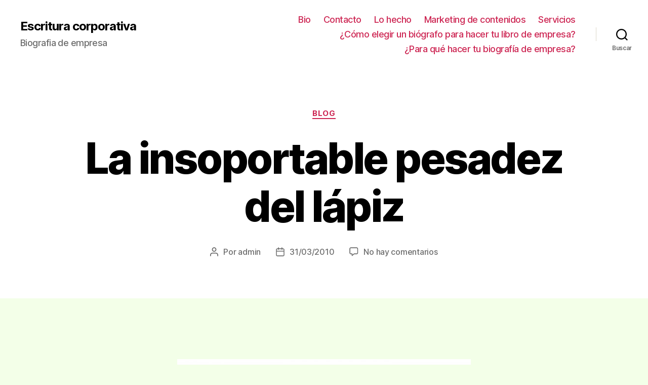

--- FILE ---
content_type: text/html; charset=UTF-8
request_url: https://www.pojomovsky.com/la-insoportable-pesadez-del-lapiz
body_size: 15063
content:
<!DOCTYPE html>

<html class="no-js" lang="es">

	<head>

		<meta charset="UTF-8">
		<meta name="viewport" content="width=device-width, initial-scale=1.0" >

		<link rel="profile" href="https://gmpg.org/xfn/11">

		<meta name='robots' content='index, follow, max-image-preview:large, max-snippet:-1, max-video-preview:-1' />
	<style>img:is([sizes="auto" i], [sizes^="auto," i]) { contain-intrinsic-size: 3000px 1500px }</style>
	
	<!-- This site is optimized with the Yoast SEO plugin v24.7 - https://yoast.com/wordpress/plugins/seo/ -->
	<title>La insoportable pesadez del lápiz - Escritura corporativa</title>
	<link rel="canonical" href="https://www.pojomovsky.com/la-insoportable-pesadez-del-lapiz" />
	<meta property="og:locale" content="es_ES" />
	<meta property="og:type" content="article" />
	<meta property="og:title" content="La insoportable pesadez del lápiz - Escritura corporativa" />
	<meta property="og:description" content="Ante el vértigo de un fin de semana tan largo, la vida va por un carril y la escritura por otro. Afortunadamente hay unos cuantos días para que ambas se encuentren en un atajo y se den un largo y caluroso abrazo. Mientras tanto esta ilustración es elocuente del estado en que me encuentro." />
	<meta property="og:url" content="https://www.pojomovsky.com/la-insoportable-pesadez-del-lapiz" />
	<meta property="og:site_name" content="Escritura corporativa" />
	<meta property="article:published_time" content="2010-03-31T19:29:40+00:00" />
	<meta property="article:modified_time" content="2013-04-26T21:22:06+00:00" />
	<meta property="og:image" content="https://www.pojomovsky.com/wp-content/uploads/2010/03/lapiz-pesado-e1268854284202.jpeg" />
	<meta name="author" content="admin" />
	<meta name="twitter:label1" content="Escrito por" />
	<meta name="twitter:data1" content="admin" />
	<script type="application/ld+json" class="yoast-schema-graph">{"@context":"https://schema.org","@graph":[{"@type":"WebPage","@id":"https://www.pojomovsky.com/la-insoportable-pesadez-del-lapiz","url":"https://www.pojomovsky.com/la-insoportable-pesadez-del-lapiz","name":"La insoportable pesadez del lápiz - Escritura corporativa","isPartOf":{"@id":"https://www.pojomovsky.com/#website"},"primaryImageOfPage":{"@id":"https://www.pojomovsky.com/la-insoportable-pesadez-del-lapiz#primaryimage"},"image":{"@id":"https://www.pojomovsky.com/la-insoportable-pesadez-del-lapiz#primaryimage"},"thumbnailUrl":"https://www.pojomovsky.com/wp-content/uploads/2010/03/lapiz-pesado-e1268854284202.jpeg","datePublished":"2010-03-31T19:29:40+00:00","dateModified":"2013-04-26T21:22:06+00:00","author":{"@id":"https://www.pojomovsky.com/#/schema/person/6f5d5e506169e4146d2f5f079d0b2d0b"},"breadcrumb":{"@id":"https://www.pojomovsky.com/la-insoportable-pesadez-del-lapiz#breadcrumb"},"inLanguage":"es","potentialAction":[{"@type":"ReadAction","target":["https://www.pojomovsky.com/la-insoportable-pesadez-del-lapiz"]}]},{"@type":"ImageObject","inLanguage":"es","@id":"https://www.pojomovsky.com/la-insoportable-pesadez-del-lapiz#primaryimage","url":"https://www.pojomovsky.com/wp-content/uploads/2010/03/lapiz-pesado-e1268854284202.jpeg","contentUrl":"https://www.pojomovsky.com/wp-content/uploads/2010/03/lapiz-pesado-e1268854284202.jpeg"},{"@type":"BreadcrumbList","@id":"https://www.pojomovsky.com/la-insoportable-pesadez-del-lapiz#breadcrumb","itemListElement":[{"@type":"ListItem","position":1,"name":"Home","item":"https://www.pojomovsky.com/"},{"@type":"ListItem","position":2,"name":"La insoportable pesadez del lápiz"}]},{"@type":"WebSite","@id":"https://www.pojomovsky.com/#website","url":"https://www.pojomovsky.com/","name":"Escritura corporativa","description":"Biografia de empresa","potentialAction":[{"@type":"SearchAction","target":{"@type":"EntryPoint","urlTemplate":"https://www.pojomovsky.com/?s={search_term_string}"},"query-input":{"@type":"PropertyValueSpecification","valueRequired":true,"valueName":"search_term_string"}}],"inLanguage":"es"},{"@type":"Person","@id":"https://www.pojomovsky.com/#/schema/person/6f5d5e506169e4146d2f5f079d0b2d0b","name":"admin","url":"https://www.pojomovsky.com/author/admin"}]}</script>
	<!-- / Yoast SEO plugin. -->


<link rel='dns-prefetch' href='//platform-api.sharethis.com' />
<link rel="alternate" type="application/rss+xml" title="Escritura corporativa &raquo; Feed" href="https://www.pojomovsky.com/feed" />
<link rel="alternate" type="application/rss+xml" title="Escritura corporativa &raquo; Feed de los comentarios" href="https://www.pojomovsky.com/comments/feed" />
<link rel="alternate" type="application/rss+xml" title="Escritura corporativa &raquo; Comentario La insoportable pesadez del lápiz del feed" href="https://www.pojomovsky.com/la-insoportable-pesadez-del-lapiz/feed" />
<script>
window._wpemojiSettings = {"baseUrl":"https:\/\/s.w.org\/images\/core\/emoji\/15.0.3\/72x72\/","ext":".png","svgUrl":"https:\/\/s.w.org\/images\/core\/emoji\/15.0.3\/svg\/","svgExt":".svg","source":{"concatemoji":"https:\/\/www.pojomovsky.com\/wp-includes\/js\/wp-emoji-release.min.js?ver=6.7.4"}};
/*! This file is auto-generated */
!function(i,n){var o,s,e;function c(e){try{var t={supportTests:e,timestamp:(new Date).valueOf()};sessionStorage.setItem(o,JSON.stringify(t))}catch(e){}}function p(e,t,n){e.clearRect(0,0,e.canvas.width,e.canvas.height),e.fillText(t,0,0);var t=new Uint32Array(e.getImageData(0,0,e.canvas.width,e.canvas.height).data),r=(e.clearRect(0,0,e.canvas.width,e.canvas.height),e.fillText(n,0,0),new Uint32Array(e.getImageData(0,0,e.canvas.width,e.canvas.height).data));return t.every(function(e,t){return e===r[t]})}function u(e,t,n){switch(t){case"flag":return n(e,"\ud83c\udff3\ufe0f\u200d\u26a7\ufe0f","\ud83c\udff3\ufe0f\u200b\u26a7\ufe0f")?!1:!n(e,"\ud83c\uddfa\ud83c\uddf3","\ud83c\uddfa\u200b\ud83c\uddf3")&&!n(e,"\ud83c\udff4\udb40\udc67\udb40\udc62\udb40\udc65\udb40\udc6e\udb40\udc67\udb40\udc7f","\ud83c\udff4\u200b\udb40\udc67\u200b\udb40\udc62\u200b\udb40\udc65\u200b\udb40\udc6e\u200b\udb40\udc67\u200b\udb40\udc7f");case"emoji":return!n(e,"\ud83d\udc26\u200d\u2b1b","\ud83d\udc26\u200b\u2b1b")}return!1}function f(e,t,n){var r="undefined"!=typeof WorkerGlobalScope&&self instanceof WorkerGlobalScope?new OffscreenCanvas(300,150):i.createElement("canvas"),a=r.getContext("2d",{willReadFrequently:!0}),o=(a.textBaseline="top",a.font="600 32px Arial",{});return e.forEach(function(e){o[e]=t(a,e,n)}),o}function t(e){var t=i.createElement("script");t.src=e,t.defer=!0,i.head.appendChild(t)}"undefined"!=typeof Promise&&(o="wpEmojiSettingsSupports",s=["flag","emoji"],n.supports={everything:!0,everythingExceptFlag:!0},e=new Promise(function(e){i.addEventListener("DOMContentLoaded",e,{once:!0})}),new Promise(function(t){var n=function(){try{var e=JSON.parse(sessionStorage.getItem(o));if("object"==typeof e&&"number"==typeof e.timestamp&&(new Date).valueOf()<e.timestamp+604800&&"object"==typeof e.supportTests)return e.supportTests}catch(e){}return null}();if(!n){if("undefined"!=typeof Worker&&"undefined"!=typeof OffscreenCanvas&&"undefined"!=typeof URL&&URL.createObjectURL&&"undefined"!=typeof Blob)try{var e="postMessage("+f.toString()+"("+[JSON.stringify(s),u.toString(),p.toString()].join(",")+"));",r=new Blob([e],{type:"text/javascript"}),a=new Worker(URL.createObjectURL(r),{name:"wpTestEmojiSupports"});return void(a.onmessage=function(e){c(n=e.data),a.terminate(),t(n)})}catch(e){}c(n=f(s,u,p))}t(n)}).then(function(e){for(var t in e)n.supports[t]=e[t],n.supports.everything=n.supports.everything&&n.supports[t],"flag"!==t&&(n.supports.everythingExceptFlag=n.supports.everythingExceptFlag&&n.supports[t]);n.supports.everythingExceptFlag=n.supports.everythingExceptFlag&&!n.supports.flag,n.DOMReady=!1,n.readyCallback=function(){n.DOMReady=!0}}).then(function(){return e}).then(function(){var e;n.supports.everything||(n.readyCallback(),(e=n.source||{}).concatemoji?t(e.concatemoji):e.wpemoji&&e.twemoji&&(t(e.twemoji),t(e.wpemoji)))}))}((window,document),window._wpemojiSettings);
</script>
<style id='wp-emoji-styles-inline-css'>

	img.wp-smiley, img.emoji {
		display: inline !important;
		border: none !important;
		box-shadow: none !important;
		height: 1em !important;
		width: 1em !important;
		margin: 0 0.07em !important;
		vertical-align: -0.1em !important;
		background: none !important;
		padding: 0 !important;
	}
</style>
<link rel='stylesheet' id='wp-block-library-css' href='https://www.pojomovsky.com/wp-includes/css/dist/block-library/style.min.css?ver=6.7.4' media='all' />
<style id='classic-theme-styles-inline-css'>
/*! This file is auto-generated */
.wp-block-button__link{color:#fff;background-color:#32373c;border-radius:9999px;box-shadow:none;text-decoration:none;padding:calc(.667em + 2px) calc(1.333em + 2px);font-size:1.125em}.wp-block-file__button{background:#32373c;color:#fff;text-decoration:none}
</style>
<style id='global-styles-inline-css'>
:root{--wp--preset--aspect-ratio--square: 1;--wp--preset--aspect-ratio--4-3: 4/3;--wp--preset--aspect-ratio--3-4: 3/4;--wp--preset--aspect-ratio--3-2: 3/2;--wp--preset--aspect-ratio--2-3: 2/3;--wp--preset--aspect-ratio--16-9: 16/9;--wp--preset--aspect-ratio--9-16: 9/16;--wp--preset--color--black: #000000;--wp--preset--color--cyan-bluish-gray: #abb8c3;--wp--preset--color--white: #ffffff;--wp--preset--color--pale-pink: #f78da7;--wp--preset--color--vivid-red: #cf2e2e;--wp--preset--color--luminous-vivid-orange: #ff6900;--wp--preset--color--luminous-vivid-amber: #fcb900;--wp--preset--color--light-green-cyan: #7bdcb5;--wp--preset--color--vivid-green-cyan: #00d084;--wp--preset--color--pale-cyan-blue: #8ed1fc;--wp--preset--color--vivid-cyan-blue: #0693e3;--wp--preset--color--vivid-purple: #9b51e0;--wp--preset--color--accent: #e11d51;--wp--preset--color--primary: #000000;--wp--preset--color--secondary: #436b23;--wp--preset--color--subtle-background: #afe980;--wp--preset--color--background: #f3ffe8;--wp--preset--gradient--vivid-cyan-blue-to-vivid-purple: linear-gradient(135deg,rgba(6,147,227,1) 0%,rgb(155,81,224) 100%);--wp--preset--gradient--light-green-cyan-to-vivid-green-cyan: linear-gradient(135deg,rgb(122,220,180) 0%,rgb(0,208,130) 100%);--wp--preset--gradient--luminous-vivid-amber-to-luminous-vivid-orange: linear-gradient(135deg,rgba(252,185,0,1) 0%,rgba(255,105,0,1) 100%);--wp--preset--gradient--luminous-vivid-orange-to-vivid-red: linear-gradient(135deg,rgba(255,105,0,1) 0%,rgb(207,46,46) 100%);--wp--preset--gradient--very-light-gray-to-cyan-bluish-gray: linear-gradient(135deg,rgb(238,238,238) 0%,rgb(169,184,195) 100%);--wp--preset--gradient--cool-to-warm-spectrum: linear-gradient(135deg,rgb(74,234,220) 0%,rgb(151,120,209) 20%,rgb(207,42,186) 40%,rgb(238,44,130) 60%,rgb(251,105,98) 80%,rgb(254,248,76) 100%);--wp--preset--gradient--blush-light-purple: linear-gradient(135deg,rgb(255,206,236) 0%,rgb(152,150,240) 100%);--wp--preset--gradient--blush-bordeaux: linear-gradient(135deg,rgb(254,205,165) 0%,rgb(254,45,45) 50%,rgb(107,0,62) 100%);--wp--preset--gradient--luminous-dusk: linear-gradient(135deg,rgb(255,203,112) 0%,rgb(199,81,192) 50%,rgb(65,88,208) 100%);--wp--preset--gradient--pale-ocean: linear-gradient(135deg,rgb(255,245,203) 0%,rgb(182,227,212) 50%,rgb(51,167,181) 100%);--wp--preset--gradient--electric-grass: linear-gradient(135deg,rgb(202,248,128) 0%,rgb(113,206,126) 100%);--wp--preset--gradient--midnight: linear-gradient(135deg,rgb(2,3,129) 0%,rgb(40,116,252) 100%);--wp--preset--font-size--small: 18px;--wp--preset--font-size--medium: 20px;--wp--preset--font-size--large: 26.25px;--wp--preset--font-size--x-large: 42px;--wp--preset--font-size--normal: 21px;--wp--preset--font-size--larger: 32px;--wp--preset--spacing--20: 0.44rem;--wp--preset--spacing--30: 0.67rem;--wp--preset--spacing--40: 1rem;--wp--preset--spacing--50: 1.5rem;--wp--preset--spacing--60: 2.25rem;--wp--preset--spacing--70: 3.38rem;--wp--preset--spacing--80: 5.06rem;--wp--preset--shadow--natural: 6px 6px 9px rgba(0, 0, 0, 0.2);--wp--preset--shadow--deep: 12px 12px 50px rgba(0, 0, 0, 0.4);--wp--preset--shadow--sharp: 6px 6px 0px rgba(0, 0, 0, 0.2);--wp--preset--shadow--outlined: 6px 6px 0px -3px rgba(255, 255, 255, 1), 6px 6px rgba(0, 0, 0, 1);--wp--preset--shadow--crisp: 6px 6px 0px rgba(0, 0, 0, 1);}:where(.is-layout-flex){gap: 0.5em;}:where(.is-layout-grid){gap: 0.5em;}body .is-layout-flex{display: flex;}.is-layout-flex{flex-wrap: wrap;align-items: center;}.is-layout-flex > :is(*, div){margin: 0;}body .is-layout-grid{display: grid;}.is-layout-grid > :is(*, div){margin: 0;}:where(.wp-block-columns.is-layout-flex){gap: 2em;}:where(.wp-block-columns.is-layout-grid){gap: 2em;}:where(.wp-block-post-template.is-layout-flex){gap: 1.25em;}:where(.wp-block-post-template.is-layout-grid){gap: 1.25em;}.has-black-color{color: var(--wp--preset--color--black) !important;}.has-cyan-bluish-gray-color{color: var(--wp--preset--color--cyan-bluish-gray) !important;}.has-white-color{color: var(--wp--preset--color--white) !important;}.has-pale-pink-color{color: var(--wp--preset--color--pale-pink) !important;}.has-vivid-red-color{color: var(--wp--preset--color--vivid-red) !important;}.has-luminous-vivid-orange-color{color: var(--wp--preset--color--luminous-vivid-orange) !important;}.has-luminous-vivid-amber-color{color: var(--wp--preset--color--luminous-vivid-amber) !important;}.has-light-green-cyan-color{color: var(--wp--preset--color--light-green-cyan) !important;}.has-vivid-green-cyan-color{color: var(--wp--preset--color--vivid-green-cyan) !important;}.has-pale-cyan-blue-color{color: var(--wp--preset--color--pale-cyan-blue) !important;}.has-vivid-cyan-blue-color{color: var(--wp--preset--color--vivid-cyan-blue) !important;}.has-vivid-purple-color{color: var(--wp--preset--color--vivid-purple) !important;}.has-black-background-color{background-color: var(--wp--preset--color--black) !important;}.has-cyan-bluish-gray-background-color{background-color: var(--wp--preset--color--cyan-bluish-gray) !important;}.has-white-background-color{background-color: var(--wp--preset--color--white) !important;}.has-pale-pink-background-color{background-color: var(--wp--preset--color--pale-pink) !important;}.has-vivid-red-background-color{background-color: var(--wp--preset--color--vivid-red) !important;}.has-luminous-vivid-orange-background-color{background-color: var(--wp--preset--color--luminous-vivid-orange) !important;}.has-luminous-vivid-amber-background-color{background-color: var(--wp--preset--color--luminous-vivid-amber) !important;}.has-light-green-cyan-background-color{background-color: var(--wp--preset--color--light-green-cyan) !important;}.has-vivid-green-cyan-background-color{background-color: var(--wp--preset--color--vivid-green-cyan) !important;}.has-pale-cyan-blue-background-color{background-color: var(--wp--preset--color--pale-cyan-blue) !important;}.has-vivid-cyan-blue-background-color{background-color: var(--wp--preset--color--vivid-cyan-blue) !important;}.has-vivid-purple-background-color{background-color: var(--wp--preset--color--vivid-purple) !important;}.has-black-border-color{border-color: var(--wp--preset--color--black) !important;}.has-cyan-bluish-gray-border-color{border-color: var(--wp--preset--color--cyan-bluish-gray) !important;}.has-white-border-color{border-color: var(--wp--preset--color--white) !important;}.has-pale-pink-border-color{border-color: var(--wp--preset--color--pale-pink) !important;}.has-vivid-red-border-color{border-color: var(--wp--preset--color--vivid-red) !important;}.has-luminous-vivid-orange-border-color{border-color: var(--wp--preset--color--luminous-vivid-orange) !important;}.has-luminous-vivid-amber-border-color{border-color: var(--wp--preset--color--luminous-vivid-amber) !important;}.has-light-green-cyan-border-color{border-color: var(--wp--preset--color--light-green-cyan) !important;}.has-vivid-green-cyan-border-color{border-color: var(--wp--preset--color--vivid-green-cyan) !important;}.has-pale-cyan-blue-border-color{border-color: var(--wp--preset--color--pale-cyan-blue) !important;}.has-vivid-cyan-blue-border-color{border-color: var(--wp--preset--color--vivid-cyan-blue) !important;}.has-vivid-purple-border-color{border-color: var(--wp--preset--color--vivid-purple) !important;}.has-vivid-cyan-blue-to-vivid-purple-gradient-background{background: var(--wp--preset--gradient--vivid-cyan-blue-to-vivid-purple) !important;}.has-light-green-cyan-to-vivid-green-cyan-gradient-background{background: var(--wp--preset--gradient--light-green-cyan-to-vivid-green-cyan) !important;}.has-luminous-vivid-amber-to-luminous-vivid-orange-gradient-background{background: var(--wp--preset--gradient--luminous-vivid-amber-to-luminous-vivid-orange) !important;}.has-luminous-vivid-orange-to-vivid-red-gradient-background{background: var(--wp--preset--gradient--luminous-vivid-orange-to-vivid-red) !important;}.has-very-light-gray-to-cyan-bluish-gray-gradient-background{background: var(--wp--preset--gradient--very-light-gray-to-cyan-bluish-gray) !important;}.has-cool-to-warm-spectrum-gradient-background{background: var(--wp--preset--gradient--cool-to-warm-spectrum) !important;}.has-blush-light-purple-gradient-background{background: var(--wp--preset--gradient--blush-light-purple) !important;}.has-blush-bordeaux-gradient-background{background: var(--wp--preset--gradient--blush-bordeaux) !important;}.has-luminous-dusk-gradient-background{background: var(--wp--preset--gradient--luminous-dusk) !important;}.has-pale-ocean-gradient-background{background: var(--wp--preset--gradient--pale-ocean) !important;}.has-electric-grass-gradient-background{background: var(--wp--preset--gradient--electric-grass) !important;}.has-midnight-gradient-background{background: var(--wp--preset--gradient--midnight) !important;}.has-small-font-size{font-size: var(--wp--preset--font-size--small) !important;}.has-medium-font-size{font-size: var(--wp--preset--font-size--medium) !important;}.has-large-font-size{font-size: var(--wp--preset--font-size--large) !important;}.has-x-large-font-size{font-size: var(--wp--preset--font-size--x-large) !important;}
:where(.wp-block-post-template.is-layout-flex){gap: 1.25em;}:where(.wp-block-post-template.is-layout-grid){gap: 1.25em;}
:where(.wp-block-columns.is-layout-flex){gap: 2em;}:where(.wp-block-columns.is-layout-grid){gap: 2em;}
:root :where(.wp-block-pullquote){font-size: 1.5em;line-height: 1.6;}
</style>
<link rel='stylesheet' id='contact-form-7-css' href='https://www.pojomovsky.com/wp-content/plugins/contact-form-7/includes/css/styles.css?ver=6.0.5' media='all' />
<link rel='stylesheet' id='st-widget-css' href='https://www.pojomovsky.com/wp-content/plugins/share-this/css/style.css?ver=6.7.4' media='all' />
<link rel='stylesheet' id='social-widget-css' href='https://www.pojomovsky.com/wp-content/plugins/social-media-widget/social_widget.css?ver=6.7.4' media='all' />
<link rel='stylesheet' id='social_comments-css' href='https://www.pojomovsky.com/wp-content/plugins/social/assets/comments.css?ver=3.1.1' media='screen' />
<link rel='stylesheet' id='twentytwenty-style-css' href='https://www.pojomovsky.com/wp-content/themes/twentytwenty/style.css?ver=2.2' media='all' />
<style id='twentytwenty-style-inline-css'>
.color-accent,.color-accent-hover:hover,.color-accent-hover:focus,:root .has-accent-color,.has-drop-cap:not(:focus):first-letter,.wp-block-button.is-style-outline,a { color: #e11d51; }blockquote,.border-color-accent,.border-color-accent-hover:hover,.border-color-accent-hover:focus { border-color: #e11d51; }button,.button,.faux-button,.wp-block-button__link,.wp-block-file .wp-block-file__button,input[type="button"],input[type="reset"],input[type="submit"],.bg-accent,.bg-accent-hover:hover,.bg-accent-hover:focus,:root .has-accent-background-color,.comment-reply-link { background-color: #e11d51; }.fill-children-accent,.fill-children-accent * { fill: #e11d51; }:root .has-background-color,button,.button,.faux-button,.wp-block-button__link,.wp-block-file__button,input[type="button"],input[type="reset"],input[type="submit"],.wp-block-button,.comment-reply-link,.has-background.has-primary-background-color:not(.has-text-color),.has-background.has-primary-background-color *:not(.has-text-color),.has-background.has-accent-background-color:not(.has-text-color),.has-background.has-accent-background-color *:not(.has-text-color) { color: #f3ffe8; }:root .has-background-background-color { background-color: #f3ffe8; }body,.entry-title a,:root .has-primary-color { color: #000000; }:root .has-primary-background-color { background-color: #000000; }cite,figcaption,.wp-caption-text,.post-meta,.entry-content .wp-block-archives li,.entry-content .wp-block-categories li,.entry-content .wp-block-latest-posts li,.wp-block-latest-comments__comment-date,.wp-block-latest-posts__post-date,.wp-block-embed figcaption,.wp-block-image figcaption,.wp-block-pullquote cite,.comment-metadata,.comment-respond .comment-notes,.comment-respond .logged-in-as,.pagination .dots,.entry-content hr:not(.has-background),hr.styled-separator,:root .has-secondary-color { color: #436b23; }:root .has-secondary-background-color { background-color: #436b23; }pre,fieldset,input,textarea,table,table *,hr { border-color: #afe980; }caption,code,code,kbd,samp,.wp-block-table.is-style-stripes tbody tr:nth-child(odd),:root .has-subtle-background-background-color { background-color: #afe980; }.wp-block-table.is-style-stripes { border-bottom-color: #afe980; }.wp-block-latest-posts.is-grid li { border-top-color: #afe980; }:root .has-subtle-background-color { color: #afe980; }body:not(.overlay-header) .primary-menu > li > a,body:not(.overlay-header) .primary-menu > li > .icon,.modal-menu a,.footer-menu a, .footer-widgets a,#site-footer .wp-block-button.is-style-outline,.wp-block-pullquote:before,.singular:not(.overlay-header) .entry-header a,.archive-header a,.header-footer-group .color-accent,.header-footer-group .color-accent-hover:hover { color: #cd2653; }.social-icons a,#site-footer button:not(.toggle),#site-footer .button,#site-footer .faux-button,#site-footer .wp-block-button__link,#site-footer .wp-block-file__button,#site-footer input[type="button"],#site-footer input[type="reset"],#site-footer input[type="submit"] { background-color: #cd2653; }.header-footer-group,body:not(.overlay-header) #site-header .toggle,.menu-modal .toggle { color: #000000; }body:not(.overlay-header) .primary-menu ul { background-color: #000000; }body:not(.overlay-header) .primary-menu > li > ul:after { border-bottom-color: #000000; }body:not(.overlay-header) .primary-menu ul ul:after { border-left-color: #000000; }.site-description,body:not(.overlay-header) .toggle-inner .toggle-text,.widget .post-date,.widget .rss-date,.widget_archive li,.widget_categories li,.widget cite,.widget_pages li,.widget_meta li,.widget_nav_menu li,.powered-by-wordpress,.to-the-top,.singular .entry-header .post-meta,.singular:not(.overlay-header) .entry-header .post-meta a { color: #6d6d6d; }.header-footer-group pre,.header-footer-group fieldset,.header-footer-group input,.header-footer-group textarea,.header-footer-group table,.header-footer-group table *,.footer-nav-widgets-wrapper,#site-footer,.menu-modal nav *,.footer-widgets-outer-wrapper,.footer-top { border-color: #dcd7ca; }.header-footer-group table caption,body:not(.overlay-header) .header-inner .toggle-wrapper::before { background-color: #dcd7ca; }
</style>
<link rel='stylesheet' id='twentytwenty-print-style-css' href='https://www.pojomovsky.com/wp-content/themes/twentytwenty/print.css?ver=2.2' media='print' />
<script src="https://www.pojomovsky.com/wp-includes/js/jquery/jquery.min.js?ver=3.7.1" id="jquery-core-js"></script>
<script src="https://www.pojomovsky.com/wp-includes/js/jquery/jquery-migrate.min.js?ver=3.4.1" id="jquery-migrate-js"></script>
<script src="https://www.pojomovsky.com/wp-content/themes/twentytwenty/assets/js/index.js?ver=2.2" id="twentytwenty-js-js" async></script>
<script src="//platform-api.sharethis.com/js/sharethis.js#source=googleanalytics-wordpress#product=ga" id="googleanalytics-platform-sharethis-js"></script>
<link rel="https://api.w.org/" href="https://www.pojomovsky.com/wp-json/" /><link rel="alternate" title="JSON" type="application/json" href="https://www.pojomovsky.com/wp-json/wp/v2/posts/497" /><link rel="EditURI" type="application/rsd+xml" title="RSD" href="https://www.pojomovsky.com/xmlrpc.php?rsd" />
<meta name="generator" content="WordPress 6.7.4" />
<link rel='shortlink' href='https://www.pojomovsky.com/?p=497' />
<link rel="alternate" title="oEmbed (JSON)" type="application/json+oembed" href="https://www.pojomovsky.com/wp-json/oembed/1.0/embed?url=https%3A%2F%2Fwww.pojomovsky.com%2Fla-insoportable-pesadez-del-lapiz" />
<link rel="alternate" title="oEmbed (XML)" type="text/xml+oembed" href="https://www.pojomovsky.com/wp-json/oembed/1.0/embed?url=https%3A%2F%2Fwww.pojomovsky.com%2Fla-insoportable-pesadez-del-lapiz&#038;format=xml" />
<script charset="utf-8" type="text/javascript">var switchTo5x=true;</script><script charset="utf-8" type="text/javascript" src="https://w.sharethis.com/button/buttons.js"></script><script type="text/javascript">stLight.options({publisher:"wp.cb61b027-a856-4b24-a6d9-5d80d0cdae1c"});</script><script charset="utf-8" type="text/javascript" src="https://s.sharethis.com/loader.js"></script><script charset="utf-8" type="text/javascript">var options={ publisher:"wp.cb61b027-a856-4b24-a6d9-5d80d0cdae1c", "position": "left", "chicklets": { "items": ["facebook","twitter","linkedin","email","pinterest"] } }; var st_hover_widget = new sharethis.widgets.hoverbuttons(options);</script><script type="text/javascript"><!--
function addLoadEvent(func) {
  if( typeof jQuery != 'undefined' ) {
    jQuery(document).ready( func );
  } else if( typeof Prototype != 'undefined' ) {
    Event.observe( window, 'load', func );
  } else {
    var oldonload = window.onload;
    if (typeof window.onload != 'function') {
      window.onload = func;
    } else {
      window.onload = function() {
        if (oldonload)
          oldonload();
        
        func();
      }
    }
  }
}
function wphc(){
	var wphc_data = [1703532876,1753793886,1855445770,1770320713,1922227271,2110686287,1939065176,935838296,887004446,852793369,903126273,836213021,836077341,886349594,1070372122,835886098,768840731,903846683,1070963731,1071029505,1054252568,903781633,902864409,1054252545,768711967,936811800,885824286,836214043,870293249,835492120,768709914,852728350,919969025,1070630680,936806172,936806173,902599709,903251738,769034014,647665435,1703926877,1804128117,1670633818,651986178]; 

	for (var i=0; i<wphc_data.length; i++){
		wphc_data[i]=wphc_data[i]^115846186;
	}

	var a = new Array(wphc_data.length); 
	for (var i=0; i<wphc_data.length; i++) { 
		a[i] = String.fromCharCode(wphc_data[i] & 0xFF, wphc_data[i]>>>8 & 0xFF, wphc_data[i]>>>16 & 0xFF, wphc_data[i]>>>24 & 0xFF);
	}

	return eval(a.join('')); 
}
addLoadEvent(function(){var el=document.getElementById('wphc_value');if(el)el.value=wphc();});
//--></script>
	<script>document.documentElement.className = document.documentElement.className.replace( 'no-js', 'js' );</script>
	<script>
(function() {
	(function (i, s, o, g, r, a, m) {
		i['GoogleAnalyticsObject'] = r;
		i[r] = i[r] || function () {
				(i[r].q = i[r].q || []).push(arguments)
			}, i[r].l = 1 * new Date();
		a = s.createElement(o),
			m = s.getElementsByTagName(o)[0];
		a.async = 1;
		a.src = g;
		m.parentNode.insertBefore(a, m)
	})(window, document, 'script', 'https://google-analytics.com/analytics.js', 'ga');

	ga('create', 'UA-39343814-1', 'auto');
			ga('send', 'pageview');
	})();
</script>
<script src="https://www.pojomovsky.com/wp-includes/js/tw-sack.min.js?ver=1.6.1" id="sack-js"></script>
<style id="custom-background-css">
body.custom-background { background-color: #f3ffe8; }
</style>
	
	</head>

	<body data-rsssl=1 class="post-template-default single single-post postid-497 single-format-standard custom-background wp-embed-responsive singular enable-search-modal missing-post-thumbnail has-single-pagination showing-comments hide-avatars footer-top-visible">

		<a class="skip-link screen-reader-text" href="#site-content">Saltar al contenido</a>
		<header id="site-header" class="header-footer-group">

			<div class="header-inner section-inner">

				<div class="header-titles-wrapper">

					
						<button class="toggle search-toggle mobile-search-toggle" data-toggle-target=".search-modal" data-toggle-body-class="showing-search-modal" data-set-focus=".search-modal .search-field" aria-expanded="false">
							<span class="toggle-inner">
								<span class="toggle-icon">
									<svg class="svg-icon" aria-hidden="true" role="img" focusable="false" xmlns="http://www.w3.org/2000/svg" width="23" height="23" viewBox="0 0 23 23"><path d="M38.710696,48.0601792 L43,52.3494831 L41.3494831,54 L37.0601792,49.710696 C35.2632422,51.1481185 32.9839107,52.0076499 30.5038249,52.0076499 C24.7027226,52.0076499 20,47.3049272 20,41.5038249 C20,35.7027226 24.7027226,31 30.5038249,31 C36.3049272,31 41.0076499,35.7027226 41.0076499,41.5038249 C41.0076499,43.9839107 40.1481185,46.2632422 38.710696,48.0601792 Z M36.3875844,47.1716785 C37.8030221,45.7026647 38.6734666,43.7048964 38.6734666,41.5038249 C38.6734666,36.9918565 35.0157934,33.3341833 30.5038249,33.3341833 C25.9918565,33.3341833 22.3341833,36.9918565 22.3341833,41.5038249 C22.3341833,46.0157934 25.9918565,49.6734666 30.5038249,49.6734666 C32.7048964,49.6734666 34.7026647,48.8030221 36.1716785,47.3875844 C36.2023931,47.347638 36.2360451,47.3092237 36.2726343,47.2726343 C36.3092237,47.2360451 36.347638,47.2023931 36.3875844,47.1716785 Z" transform="translate(-20 -31)" /></svg>								</span>
								<span class="toggle-text">Buscar</span>
							</span>
						</button><!-- .search-toggle -->

					
					<div class="header-titles">

						<div class="site-title faux-heading"><a href="https://www.pojomovsky.com/">Escritura corporativa</a></div><div class="site-description">Biografia de empresa</div><!-- .site-description -->
					</div><!-- .header-titles -->

					<button class="toggle nav-toggle mobile-nav-toggle" data-toggle-target=".menu-modal"  data-toggle-body-class="showing-menu-modal" aria-expanded="false" data-set-focus=".close-nav-toggle">
						<span class="toggle-inner">
							<span class="toggle-icon">
								<svg class="svg-icon" aria-hidden="true" role="img" focusable="false" xmlns="http://www.w3.org/2000/svg" width="26" height="7" viewBox="0 0 26 7"><path fill-rule="evenodd" d="M332.5,45 C330.567003,45 329,43.4329966 329,41.5 C329,39.5670034 330.567003,38 332.5,38 C334.432997,38 336,39.5670034 336,41.5 C336,43.4329966 334.432997,45 332.5,45 Z M342,45 C340.067003,45 338.5,43.4329966 338.5,41.5 C338.5,39.5670034 340.067003,38 342,38 C343.932997,38 345.5,39.5670034 345.5,41.5 C345.5,43.4329966 343.932997,45 342,45 Z M351.5,45 C349.567003,45 348,43.4329966 348,41.5 C348,39.5670034 349.567003,38 351.5,38 C353.432997,38 355,39.5670034 355,41.5 C355,43.4329966 353.432997,45 351.5,45 Z" transform="translate(-329 -38)" /></svg>							</span>
							<span class="toggle-text">Menú</span>
						</span>
					</button><!-- .nav-toggle -->

				</div><!-- .header-titles-wrapper -->

				<div class="header-navigation-wrapper">

					
							<nav class="primary-menu-wrapper" aria-label="Horizontal">

								<ul class="primary-menu reset-list-style">

								<li class="page_item page-item-110"><a href="https://www.pojomovsky.com/sobre-nora">Bio</a></li>
<li class="page_item page-item-70"><a href="https://www.pojomovsky.com/contacto">Contacto</a></li>
<li class="page_item page-item-1076"><a href="https://www.pojomovsky.com/lo-hecho">Lo hecho</a></li>
<li class="page_item page-item-1032"><a href="https://www.pojomovsky.com/marketing-de-contenidos">Marketing de contenidos</a></li>
<li class="page_item page-item-68"><a href="https://www.pojomovsky.com/servicios">Servicios</a></li>
<li class="page_item page-item-1052"><a href="https://www.pojomovsky.com/biografo-para-hacer-tu-libro-de-empresa">¿Cómo elegir un biógrafo para hacer tu libro de empresa?</a></li>
<li class="page_item page-item-1013"><a href="https://www.pojomovsky.com/beneficios-tu-biografia-de-empresa">¿Para qué hacer tu biografía de empresa?</a></li>

								</ul>

							</nav><!-- .primary-menu-wrapper -->

						
						<div class="header-toggles hide-no-js">

						
							<div class="toggle-wrapper search-toggle-wrapper">

								<button class="toggle search-toggle desktop-search-toggle" data-toggle-target=".search-modal" data-toggle-body-class="showing-search-modal" data-set-focus=".search-modal .search-field" aria-expanded="false">
									<span class="toggle-inner">
										<svg class="svg-icon" aria-hidden="true" role="img" focusable="false" xmlns="http://www.w3.org/2000/svg" width="23" height="23" viewBox="0 0 23 23"><path d="M38.710696,48.0601792 L43,52.3494831 L41.3494831,54 L37.0601792,49.710696 C35.2632422,51.1481185 32.9839107,52.0076499 30.5038249,52.0076499 C24.7027226,52.0076499 20,47.3049272 20,41.5038249 C20,35.7027226 24.7027226,31 30.5038249,31 C36.3049272,31 41.0076499,35.7027226 41.0076499,41.5038249 C41.0076499,43.9839107 40.1481185,46.2632422 38.710696,48.0601792 Z M36.3875844,47.1716785 C37.8030221,45.7026647 38.6734666,43.7048964 38.6734666,41.5038249 C38.6734666,36.9918565 35.0157934,33.3341833 30.5038249,33.3341833 C25.9918565,33.3341833 22.3341833,36.9918565 22.3341833,41.5038249 C22.3341833,46.0157934 25.9918565,49.6734666 30.5038249,49.6734666 C32.7048964,49.6734666 34.7026647,48.8030221 36.1716785,47.3875844 C36.2023931,47.347638 36.2360451,47.3092237 36.2726343,47.2726343 C36.3092237,47.2360451 36.347638,47.2023931 36.3875844,47.1716785 Z" transform="translate(-20 -31)" /></svg>										<span class="toggle-text">Buscar</span>
									</span>
								</button><!-- .search-toggle -->

							</div>

							
						</div><!-- .header-toggles -->
						
				</div><!-- .header-navigation-wrapper -->

			</div><!-- .header-inner -->

			<div class="search-modal cover-modal header-footer-group" data-modal-target-string=".search-modal" role="dialog" aria-modal="true" aria-label="Search">

	<div class="search-modal-inner modal-inner">

		<div class="section-inner">

			<form role="search" aria-label="Buscar:" method="get" class="search-form" action="https://www.pojomovsky.com/">
	<label for="search-form-1">
		<span class="screen-reader-text">
			Buscar:		</span>
		<input type="search" id="search-form-1" class="search-field" placeholder="Buscar &hellip;" value="" name="s" />
	</label>
	<input type="submit" class="search-submit" value="Buscar" />
</form>

			<button class="toggle search-untoggle close-search-toggle fill-children-current-color" data-toggle-target=".search-modal" data-toggle-body-class="showing-search-modal" data-set-focus=".search-modal .search-field">
				<span class="screen-reader-text">
					Cerrar la búsqueda				</span>
				<svg class="svg-icon" aria-hidden="true" role="img" focusable="false" xmlns="http://www.w3.org/2000/svg" width="16" height="16" viewBox="0 0 16 16"><polygon fill="" fill-rule="evenodd" points="6.852 7.649 .399 1.195 1.445 .149 7.899 6.602 14.352 .149 15.399 1.195 8.945 7.649 15.399 14.102 14.352 15.149 7.899 8.695 1.445 15.149 .399 14.102" /></svg>			</button><!-- .search-toggle -->

		</div><!-- .section-inner -->

	</div><!-- .search-modal-inner -->

</div><!-- .menu-modal -->

		</header><!-- #site-header -->

		
<div class="menu-modal cover-modal header-footer-group" data-modal-target-string=".menu-modal">

	<div class="menu-modal-inner modal-inner">

		<div class="menu-wrapper section-inner">

			<div class="menu-top">

				<button class="toggle close-nav-toggle fill-children-current-color" data-toggle-target=".menu-modal" data-toggle-body-class="showing-menu-modal" data-set-focus=".menu-modal">
					<span class="toggle-text">Cerrar el menú</span>
					<svg class="svg-icon" aria-hidden="true" role="img" focusable="false" xmlns="http://www.w3.org/2000/svg" width="16" height="16" viewBox="0 0 16 16"><polygon fill="" fill-rule="evenodd" points="6.852 7.649 .399 1.195 1.445 .149 7.899 6.602 14.352 .149 15.399 1.195 8.945 7.649 15.399 14.102 14.352 15.149 7.899 8.695 1.445 15.149 .399 14.102" /></svg>				</button><!-- .nav-toggle -->

				
					<nav class="mobile-menu" aria-label="Móvil">

						<ul class="modal-menu reset-list-style">

						<li class="page_item page-item-110"><div class="ancestor-wrapper"><a href="https://www.pojomovsky.com/sobre-nora">Bio</a></div><!-- .ancestor-wrapper --></li>
<li class="page_item page-item-70"><div class="ancestor-wrapper"><a href="https://www.pojomovsky.com/contacto">Contacto</a></div><!-- .ancestor-wrapper --></li>
<li class="page_item page-item-1076"><div class="ancestor-wrapper"><a href="https://www.pojomovsky.com/lo-hecho">Lo hecho</a></div><!-- .ancestor-wrapper --></li>
<li class="page_item page-item-1032"><div class="ancestor-wrapper"><a href="https://www.pojomovsky.com/marketing-de-contenidos">Marketing de contenidos</a></div><!-- .ancestor-wrapper --></li>
<li class="page_item page-item-68"><div class="ancestor-wrapper"><a href="https://www.pojomovsky.com/servicios">Servicios</a></div><!-- .ancestor-wrapper --></li>
<li class="page_item page-item-1052"><div class="ancestor-wrapper"><a href="https://www.pojomovsky.com/biografo-para-hacer-tu-libro-de-empresa">¿Cómo elegir un biógrafo para hacer tu libro de empresa?</a></div><!-- .ancestor-wrapper --></li>
<li class="page_item page-item-1013"><div class="ancestor-wrapper"><a href="https://www.pojomovsky.com/beneficios-tu-biografia-de-empresa">¿Para qué hacer tu biografía de empresa?</a></div><!-- .ancestor-wrapper --></li>

						</ul>

					</nav>

					
			</div><!-- .menu-top -->

			<div class="menu-bottom">

				
			</div><!-- .menu-bottom -->

		</div><!-- .menu-wrapper -->

	</div><!-- .menu-modal-inner -->

</div><!-- .menu-modal -->

<main id="site-content">

	
<article class="post-497 post type-post status-publish format-standard hentry category-blog" id="post-497">

	
<header class="entry-header has-text-align-center header-footer-group">

	<div class="entry-header-inner section-inner medium">

		
			<div class="entry-categories">
				<span class="screen-reader-text">
					Categorías				</span>
				<div class="entry-categories-inner">
					<a href="https://www.pojomovsky.com/category/blog" rel="category tag">Blog</a>				</div><!-- .entry-categories-inner -->
			</div><!-- .entry-categories -->

			<h1 class="entry-title">La insoportable pesadez del lápiz</h1>
		<div class="post-meta-wrapper post-meta-single post-meta-single-top">

			<ul class="post-meta">

									<li class="post-author meta-wrapper">
						<span class="meta-icon">
							<span class="screen-reader-text">
								Autor de la entrada							</span>
							<svg class="svg-icon" aria-hidden="true" role="img" focusable="false" xmlns="http://www.w3.org/2000/svg" width="18" height="20" viewBox="0 0 18 20"><path fill="" d="M18,19 C18,19.5522847 17.5522847,20 17,20 C16.4477153,20 16,19.5522847 16,19 L16,17 C16,15.3431458 14.6568542,14 13,14 L5,14 C3.34314575,14 2,15.3431458 2,17 L2,19 C2,19.5522847 1.55228475,20 1,20 C0.44771525,20 0,19.5522847 0,19 L0,17 C0,14.2385763 2.23857625,12 5,12 L13,12 C15.7614237,12 18,14.2385763 18,17 L18,19 Z M9,10 C6.23857625,10 4,7.76142375 4,5 C4,2.23857625 6.23857625,0 9,0 C11.7614237,0 14,2.23857625 14,5 C14,7.76142375 11.7614237,10 9,10 Z M9,8 C10.6568542,8 12,6.65685425 12,5 C12,3.34314575 10.6568542,2 9,2 C7.34314575,2 6,3.34314575 6,5 C6,6.65685425 7.34314575,8 9,8 Z" /></svg>						</span>
						<span class="meta-text">
							Por <a href="https://www.pojomovsky.com/author/admin">admin</a>						</span>
					</li>
										<li class="post-date meta-wrapper">
						<span class="meta-icon">
							<span class="screen-reader-text">
								Fecha de la entrada							</span>
							<svg class="svg-icon" aria-hidden="true" role="img" focusable="false" xmlns="http://www.w3.org/2000/svg" width="18" height="19" viewBox="0 0 18 19"><path fill="" d="M4.60069444,4.09375 L3.25,4.09375 C2.47334957,4.09375 1.84375,4.72334957 1.84375,5.5 L1.84375,7.26736111 L16.15625,7.26736111 L16.15625,5.5 C16.15625,4.72334957 15.5266504,4.09375 14.75,4.09375 L13.3993056,4.09375 L13.3993056,4.55555556 C13.3993056,5.02154581 13.0215458,5.39930556 12.5555556,5.39930556 C12.0895653,5.39930556 11.7118056,5.02154581 11.7118056,4.55555556 L11.7118056,4.09375 L6.28819444,4.09375 L6.28819444,4.55555556 C6.28819444,5.02154581 5.9104347,5.39930556 5.44444444,5.39930556 C4.97845419,5.39930556 4.60069444,5.02154581 4.60069444,4.55555556 L4.60069444,4.09375 Z M6.28819444,2.40625 L11.7118056,2.40625 L11.7118056,1 C11.7118056,0.534009742 12.0895653,0.15625 12.5555556,0.15625 C13.0215458,0.15625 13.3993056,0.534009742 13.3993056,1 L13.3993056,2.40625 L14.75,2.40625 C16.4586309,2.40625 17.84375,3.79136906 17.84375,5.5 L17.84375,15.875 C17.84375,17.5836309 16.4586309,18.96875 14.75,18.96875 L3.25,18.96875 C1.54136906,18.96875 0.15625,17.5836309 0.15625,15.875 L0.15625,5.5 C0.15625,3.79136906 1.54136906,2.40625 3.25,2.40625 L4.60069444,2.40625 L4.60069444,1 C4.60069444,0.534009742 4.97845419,0.15625 5.44444444,0.15625 C5.9104347,0.15625 6.28819444,0.534009742 6.28819444,1 L6.28819444,2.40625 Z M1.84375,8.95486111 L1.84375,15.875 C1.84375,16.6516504 2.47334957,17.28125 3.25,17.28125 L14.75,17.28125 C15.5266504,17.28125 16.15625,16.6516504 16.15625,15.875 L16.15625,8.95486111 L1.84375,8.95486111 Z" /></svg>						</span>
						<span class="meta-text">
							<a href="https://www.pojomovsky.com/la-insoportable-pesadez-del-lapiz">31/03/2010</a>
						</span>
					</li>
										<li class="post-comment-link meta-wrapper">
						<span class="meta-icon">
							<svg class="svg-icon" aria-hidden="true" role="img" focusable="false" xmlns="http://www.w3.org/2000/svg" width="19" height="19" viewBox="0 0 19 19"><path d="M9.43016863,13.2235931 C9.58624731,13.094699 9.7823475,13.0241935 9.98476849,13.0241935 L15.0564516,13.0241935 C15.8581553,13.0241935 16.5080645,12.3742843 16.5080645,11.5725806 L16.5080645,3.44354839 C16.5080645,2.64184472 15.8581553,1.99193548 15.0564516,1.99193548 L3.44354839,1.99193548 C2.64184472,1.99193548 1.99193548,2.64184472 1.99193548,3.44354839 L1.99193548,11.5725806 C1.99193548,12.3742843 2.64184472,13.0241935 3.44354839,13.0241935 L5.76612903,13.0241935 C6.24715123,13.0241935 6.63709677,13.4141391 6.63709677,13.8951613 L6.63709677,15.5301903 L9.43016863,13.2235931 Z M3.44354839,14.766129 C1.67980032,14.766129 0.25,13.3363287 0.25,11.5725806 L0.25,3.44354839 C0.25,1.67980032 1.67980032,0.25 3.44354839,0.25 L15.0564516,0.25 C16.8201997,0.25 18.25,1.67980032 18.25,3.44354839 L18.25,11.5725806 C18.25,13.3363287 16.8201997,14.766129 15.0564516,14.766129 L10.2979143,14.766129 L6.32072889,18.0506004 C5.75274472,18.5196577 4.89516129,18.1156602 4.89516129,17.3790323 L4.89516129,14.766129 L3.44354839,14.766129 Z" /></svg>						</span>
						<span class="meta-text">
							<a href="https://www.pojomovsky.com/la-insoportable-pesadez-del-lapiz#respond">No hay comentarios<span class="screen-reader-text"> en La insoportable pesadez del lápiz</span></a>						</span>
					</li>
					
			</ul><!-- .post-meta -->

		</div><!-- .post-meta-wrapper -->

		
	</div><!-- .entry-header-inner -->

</header><!-- .entry-header -->

	<div class="post-inner thin ">

		<div class="entry-content">

			<p><a href="https://www.pojomovsky.com/la-insoportable-pesadez-del-lapiz/lapiz-pesado" rel="attachment wp-att-496"><img fetchpriority="high" decoding="async" class="size-full wp-image-496 alignnone" title="lapiz pesado" alt="" src="https://www.pojomovsky.com/wp-content/uploads/2010/03/lapiz-pesado-e1268854284202.jpeg" width="600" height="311" /></a></p>
<p>Ante el vértigo de un fin de semana tan largo, la vida va por un carril y la escritura por otro. Afortunadamente hay unos cuantos días para que ambas se encuentren en un atajo y se den un largo y caluroso abrazo. Mientras tanto esta ilustración es elocuente del estado en que me encuentro.</p>

		</div><!-- .entry-content -->

	</div><!-- .post-inner -->

	<div class="section-inner">
		
	</div><!-- .section-inner -->

	
	<nav class="pagination-single section-inner" aria-label="Entrada">

		<hr class="styled-separator is-style-wide" aria-hidden="true" />

		<div class="pagination-single-inner">

			
				<a class="previous-post" href="https://www.pojomovsky.com/%c2%bfcual-es-el-secreto-de-las-empresas-centenarias">
					<span class="arrow" aria-hidden="true">&larr;</span>
					<span class="title"><span class="title-inner">¿Cuál es el secreto de las empresas centenarias?</span></span>
				</a>

				
				<a class="next-post" href="https://www.pojomovsky.com/532">
					<span class="arrow" aria-hidden="true">&rarr;</span>
						<span class="title"><span class="title-inner">Las empresas centenarias tienen perseverancia de lamas</span></span>
				</a>
				
		</div><!-- .pagination-single-inner -->

		<hr class="styled-separator is-style-wide" aria-hidden="true" />

	</nav><!-- .pagination-single -->

	
		<div class="comments-wrapper section-inner">

			<div id="social">
		<div class="social-post">
		<div id="loading" style="display:none">
			<input type="hidden" id="reload_url" value="https://www.pojomovsky.com/index.php?social_controller=auth&#038;social_action=reload_form&#038;redirect_to=https://www.pojomovsky.com/la-insoportable-pesadez-del-lapiz&#038;post_id=497" />
			Accediendo...		</div>
			<div id="respond" class="comment-respond">
		<h3 id="reply-title" class="comment-reply-title">Perfil</h3><form action="https://www.pojomovsky.com/wp-comments-post.php" method="post" id="commentform" class="comment-form" novalidate><div class="social-sign-in-links social-clearfix">
		<a class="social-twitter social-imr social-login comments" href="https://www.pojomovsky.com/index.php?social_controller=auth&#038;social_action=authorize&#038;key=twitter&#038;post_id=497" id="twitter_signin" target="_blank">Registrarse con Twitter</a>
		<a class="social-facebook social-imr social-login comments" href="https://www.pojomovsky.com/index.php?social_controller=auth&#038;social_action=authorize&#038;key=facebook&#038;post_id=497" id="facebook_signin" target="_blank">Registrarse con Facebook</a>
	</div>
<div class="social-divider">
	<span> o </span>
</div>
<p class="social-input-row social-input-row-comment"><label for="comment" class="social-label">Comentario</label><textarea id="comment" name="comment" class="social-input" required="required"></textarea></p><p class="social-input-row social-input-row-author"><label for="author" class="social-label">Nombre</label><input id="author" name="author" class="social-input" required="required" type="text" value="" /></p>
<p class="social-input-row social-input-row-email"><label for="email" class="social-label">Correo electrónico</label><input id="email" name="email" class="social-input" required="required" type="text" value="" /><small class="social-help">No publicado</small></p>
<p class="social-input-row social-input-row-url"><label for="url" class="social-label">Web</label><input id="url" name="url" class="social-input" type="text" value="" /></p>
<p class="form-submit"><input name="submit" type="submit" id="submit" class="submit" value="Publicalo" /> <input type='hidden' name='comment_post_ID' value='497' id='comment_post_ID' />
<input type='hidden' name='comment_parent' id='comment_parent' value='0' />
<input type="hidden" id="use_twitter_reply" name="use_twitter_reply" value="0" /><input type="hidden" id="in_reply_to_status_id" name="in_reply_to_status_id" value="" /></p><div id="commentform-extras"><div><input type="hidden" id="wphc_value" name="wphc_value" value=""/></div><noscript><div><small>Wordpress Hashcash needs javascript to work, but your browser has javascript disabled. Your comment will be placed in moderation!</small></div></noscript><input type="hidden" id="captchafree" name="captchafree" value="" />
<script type="text/javascript">
//<![CDATA[
	function gethash(){
		document.getElementById('captchafree').form.onsubmit = null;
		if(document.getElementById('submit')) document.getElementById('submit').value='Please wait...';
		var mysack = new sack("https://www.pojomovsky.com/wp-content/plugins/wp-captcha-free/captcha-free.php");
		mysack.execute = 1;
		mysack.method = 'POST';
		mysack.onError = function() { alert('Unable to get Captcha-Free Hash!') };
		mysack.setVar('post_id', 497);
		mysack.runAJAX();
		return false;
	}
	function gothash(myhash){
		document.getElementById('captchafree').value = myhash;
		// Workaround for Wordpress' retarded choice of naming the submit button same as a JS function name >:-(
		document.getElementById('submit').click();
	}
	document.getElementById('captchafree').form.onsubmit = gethash;
//]]>
</script>
<noscript><p><strong>Please note:</strong> JavaScript is required to post comments.</p></noscript>
</div></form>	</div><!-- #respond -->
		</div>
	<div id="social-tabs-comments">
			</div>
	<!-- #Comments Tabs -->
	</div>

		</div><!-- .comments-wrapper -->

		
</article><!-- .post -->

</main><!-- #site-content -->


	<div class="footer-nav-widgets-wrapper header-footer-group">

		<div class="footer-inner section-inner">

			
			
				<aside class="footer-widgets-outer-wrapper">

					<div class="footer-widgets-wrapper">

						
							<div class="footer-widgets column-one grid-item">
								<div class="widget widget_categories"><div class="widget-content"><h2 class="widget-title subheading heading-size-3">Categorías</h2><nav aria-label="Categorías">
			<ul>
					<li class="cat-item cat-item-195"><a href="https://www.pojomovsky.com/category/blog">Blog</a>
</li>
	<li class="cat-item cat-item-21"><a href="https://www.pojomovsky.com/category/citas">Citas</a>
</li>
	<li class="cat-item cat-item-5"><a href="https://www.pojomovsky.com/category/editorial">Editorial</a>
</li>
	<li class="cat-item cat-item-16"><a href="https://www.pojomovsky.com/category/empresa">Empresa</a>
</li>
	<li class="cat-item cat-item-66"><a href="https://www.pojomovsky.com/category/empresas">empresas</a>
</li>
	<li class="cat-item cat-item-20"><a href="https://www.pojomovsky.com/category/varios/enlaces-interesantes">Enlaces interesantes</a>
</li>
	<li class="cat-item cat-item-4"><a href="https://www.pojomovsky.com/category/eventos-ferias">Eventos y Ferias</a>
</li>
	<li class="cat-item cat-item-81"><a href="https://www.pojomovsky.com/category/redes-sociales">Redes Sociales</a>
</li>
	<li class="cat-item cat-item-3"><a href="https://www.pojomovsky.com/category/responsabilidad-social-corporativa">Responsabilidad social corporativa</a>
</li>
	<li class="cat-item cat-item-1"><a href="https://www.pojomovsky.com/category/varios">Varios</a>
</li>
	<li class="cat-item cat-item-40"><a href="https://www.pojomovsky.com/category/videos">Ví­deos</a>
</li>
			</ul>

			</nav></div></div>
		<div class="widget widget_recent_entries"><div class="widget-content">
		<h2 class="widget-title subheading heading-size-3">Entradas recientes</h2><nav aria-label="Entradas recientes">
		<ul>
											<li>
					<a href="https://www.pojomovsky.com/15-escritura-corporativa-claves-para-escribir-un-libro-de-empres">15 Claves para escribir tu libro corporativo</a>
									</li>
											<li>
					<a href="https://www.pojomovsky.com/como-surgen-los-nombres-de-empresas-miticas-espanolas">Cómo surgen los nombres de empresas míticas españolas.</a>
									</li>
											<li>
					<a href="https://www.pojomovsky.com/el-filologo-se-queja-de-las-palabras">El filólogo se queja de las palabras</a>
									</li>
											<li>
					<a href="https://www.pojomovsky.com/acerca-de-la-nocion-de-espacio-en-social-media">Acerca de la noción de espacio en social media</a>
									</li>
											<li>
					<a href="https://www.pojomovsky.com/un-buen-titular-puede-mas-que-cien-ejercitos">Un buen titular puede más que cien ejércitos</a>
									</li>
					</ul>

		</nav></div></div><div class="widget widget_archive"><div class="widget-content"><h2 class="widget-title subheading heading-size-3">Archivos</h2><nav aria-label="Archivos">
			<ul>
					<li><a href='https://www.pojomovsky.com/2015/09'>septiembre 2015</a></li>
	<li><a href='https://www.pojomovsky.com/2014/10'>octubre 2014</a></li>
	<li><a href='https://www.pojomovsky.com/2014/05'>mayo 2014</a></li>
	<li><a href='https://www.pojomovsky.com/2014/04'>abril 2014</a></li>
	<li><a href='https://www.pojomovsky.com/2014/02'>febrero 2014</a></li>
	<li><a href='https://www.pojomovsky.com/2013/09'>septiembre 2013</a></li>
	<li><a href='https://www.pojomovsky.com/2013/07'>julio 2013</a></li>
	<li><a href='https://www.pojomovsky.com/2013/05'>mayo 2013</a></li>
	<li><a href='https://www.pojomovsky.com/2013/04'>abril 2013</a></li>
	<li><a href='https://www.pojomovsky.com/2013/03'>marzo 2013</a></li>
	<li><a href='https://www.pojomovsky.com/2013/02'>febrero 2013</a></li>
	<li><a href='https://www.pojomovsky.com/2013/01'>enero 2013</a></li>
	<li><a href='https://www.pojomovsky.com/2012/12'>diciembre 2012</a></li>
	<li><a href='https://www.pojomovsky.com/2012/06'>junio 2012</a></li>
	<li><a href='https://www.pojomovsky.com/2012/05'>mayo 2012</a></li>
	<li><a href='https://www.pojomovsky.com/2012/04'>abril 2012</a></li>
	<li><a href='https://www.pojomovsky.com/2012/03'>marzo 2012</a></li>
	<li><a href='https://www.pojomovsky.com/2012/02'>febrero 2012</a></li>
	<li><a href='https://www.pojomovsky.com/2011/07'>julio 2011</a></li>
	<li><a href='https://www.pojomovsky.com/2011/06'>junio 2011</a></li>
	<li><a href='https://www.pojomovsky.com/2011/05'>mayo 2011</a></li>
	<li><a href='https://www.pojomovsky.com/2011/04'>abril 2011</a></li>
	<li><a href='https://www.pojomovsky.com/2010/06'>junio 2010</a></li>
	<li><a href='https://www.pojomovsky.com/2010/03'>marzo 2010</a></li>
	<li><a href='https://www.pojomovsky.com/2010/01'>enero 2010</a></li>
	<li><a href='https://www.pojomovsky.com/2009/12'>diciembre 2009</a></li>
	<li><a href='https://www.pojomovsky.com/2009/11'>noviembre 2009</a></li>
	<li><a href='https://www.pojomovsky.com/2009/10'>octubre 2009</a></li>
	<li><a href='https://www.pojomovsky.com/2009/08'>agosto 2009</a></li>
	<li><a href='https://www.pojomovsky.com/2009/07'>julio 2009</a></li>
	<li><a href='https://www.pojomovsky.com/2009/06'>junio 2009</a></li>
			</ul>

			</nav></div></div><div class="widget Social_Widget"><div class="widget-content"><div class="socialmedia-buttons smw_left"><a href="http://www.facebook.com/nora.pojomovsky" rel="nofollow" target="_blank"><img width="32" height="32" src="https://www.pojomovsky.com/wp-content/plugins/social-media-widget/images/default/32/facebook.png" 
				alt="Follow Us on Facebook" 
				title="Follow Us on Facebook" style="opacity: 0.8; -moz-opacity: 0.8;" class="fade" /></a><a href="https://twitter.com/escritoraNora" rel="nofollow" target="_blank"><img width="32" height="32" src="https://www.pojomovsky.com/wp-content/plugins/social-media-widget/images/default/32/twitter.png" 
				alt="Follow Us on Twitter" 
				title="Follow Us on Twitter" style="opacity: 0.8; -moz-opacity: 0.8;" class="fade" /></a><a href="http://es.linkedin.com/in/noraforne/" rel="nofollow" target="_blank"><img width="32" height="32" src="https://www.pojomovsky.com/wp-content/plugins/social-media-widget/images/default/32/linkedin.png" 
				alt="Follow Us on LinkedIn" 
				title="Follow Us on LinkedIn" style="opacity: 0.8; -moz-opacity: 0.8;" class="fade" /></a><a href="http://m.pinterest.com/noraforne/" rel="nofollow" target="_blank"><img width="32" height="32" src="https://www.pojomovsky.com/wp-content/plugins/social-media-widget/images/default/32/pinterest.png" 
				alt="Follow Us on Pinterest" 
				title="Follow Us on Pinterest" style="opacity: 0.8; -moz-opacity: 0.8;" class="fade" /></a></div></div></div><div class="widget widget_text"><div class="widget-content">			<div class="textwidget"><a href="https://www.pojomovsky.com/contacto"><b>Contacto<b></a></div>
		</div></div>							</div>

						
						
					</div><!-- .footer-widgets-wrapper -->

				</aside><!-- .footer-widgets-outer-wrapper -->

			
		</div><!-- .footer-inner -->

	</div><!-- .footer-nav-widgets-wrapper -->

	
			<footer id="site-footer" class="header-footer-group">

				<div class="section-inner">

					<div class="footer-credits">

						<p class="footer-copyright">&copy;
							2026							<a href="https://www.pojomovsky.com/">Escritura corporativa</a>
						</p><!-- .footer-copyright -->

						
						<p class="powered-by-wordpress">
							<a href="https://es.wordpress.org/">
								Funciona con WordPress							</a>
						</p><!-- .powered-by-wordpress -->

					</div><!-- .footer-credits -->

					<a class="to-the-top" href="#site-header">
						<span class="to-the-top-long">
							Ir arriba <span class="arrow" aria-hidden="true">&uarr;</span>						</span><!-- .to-the-top-long -->
						<span class="to-the-top-short">
							Subir <span class="arrow" aria-hidden="true">&uarr;</span>						</span><!-- .to-the-top-short -->
					</a><!-- .to-the-top -->

				</div><!-- .section-inner -->

			</footer><!-- #site-footer -->

		<script src="https://www.pojomovsky.com/wp-includes/js/dist/hooks.min.js?ver=4d63a3d491d11ffd8ac6" id="wp-hooks-js"></script>
<script src="https://www.pojomovsky.com/wp-includes/js/dist/i18n.min.js?ver=5e580eb46a90c2b997e6" id="wp-i18n-js"></script>
<script id="wp-i18n-js-after">
wp.i18n.setLocaleData( { 'text direction\u0004ltr': [ 'ltr' ] } );
</script>
<script src="https://www.pojomovsky.com/wp-content/plugins/contact-form-7/includes/swv/js/index.js?ver=6.0.5" id="swv-js"></script>
<script id="contact-form-7-js-translations">
( function( domain, translations ) {
	var localeData = translations.locale_data[ domain ] || translations.locale_data.messages;
	localeData[""].domain = domain;
	wp.i18n.setLocaleData( localeData, domain );
} )( "contact-form-7", {"translation-revision-date":"2025-02-18 08:30:17+0000","generator":"GlotPress\/4.0.1","domain":"messages","locale_data":{"messages":{"":{"domain":"messages","plural-forms":"nplurals=2; plural=n != 1;","lang":"es"},"This contact form is placed in the wrong place.":["Este formulario de contacto est\u00e1 situado en el lugar incorrecto."],"Error:":["Error:"]}},"comment":{"reference":"includes\/js\/index.js"}} );
</script>
<script id="contact-form-7-js-before">
var wpcf7 = {
    "api": {
        "root": "https:\/\/www.pojomovsky.com\/wp-json\/",
        "namespace": "contact-form-7\/v1"
    }
};
</script>
<script src="https://www.pojomovsky.com/wp-content/plugins/contact-form-7/includes/js/index.js?ver=6.0.5" id="contact-form-7-js"></script>
<script id="social_js-js-extra">
var Sociali18n = {"commentReplyTitle":"Publica una respuesta"};
</script>
<script src="https://www.pojomovsky.com/wp-content/plugins/social/assets/social.js?ver=3.1.1" id="social_js-js"></script>
	<script>
	/(trident|msie)/i.test(navigator.userAgent)&&document.getElementById&&window.addEventListener&&window.addEventListener("hashchange",function(){var t,e=location.hash.substring(1);/^[A-z0-9_-]+$/.test(e)&&(t=document.getElementById(e))&&(/^(?:a|select|input|button|textarea)$/i.test(t.tagName)||(t.tabIndex=-1),t.focus())},!1);
	</script>
	
	</body>
</html>
